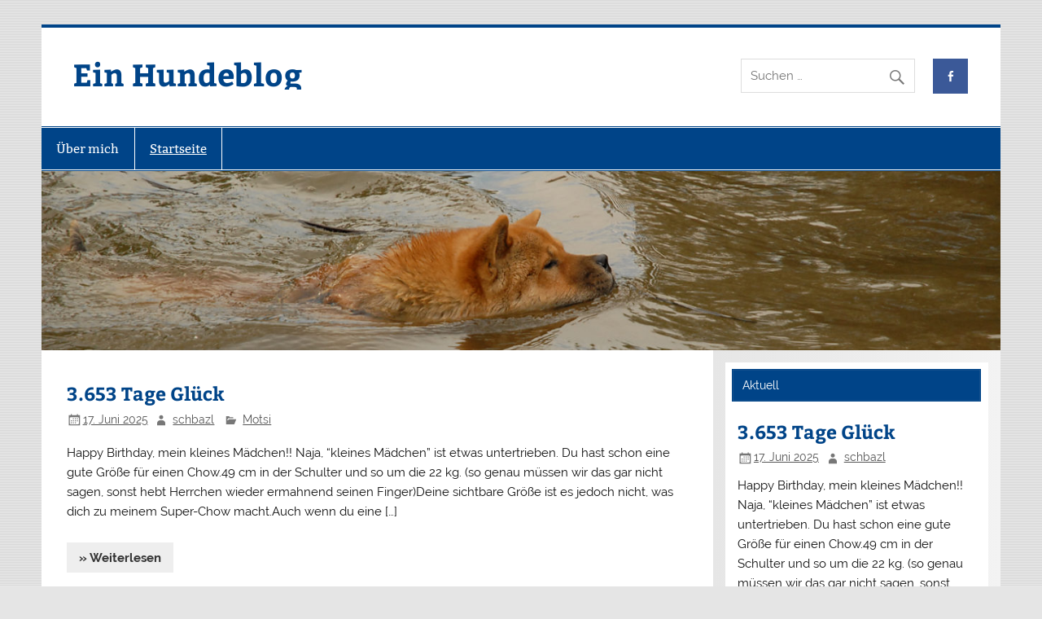

--- FILE ---
content_type: text/html; charset=UTF-8
request_url: https://schbazl.de/einhundeblog/wordpress/
body_size: 11417
content:
<!DOCTYPE html><!-- HTML 5 -->
<html dir="ltr" lang="de" prefix="og: https://ogp.me/ns#" itemscope itemtype="https://schema.org/Blog">

<head>
<meta charset="UTF-8" />
<meta name="viewport" content="width=device-width, initial-scale=1">
<link rel="profile" href="http://gmpg.org/xfn/11" />
<link rel="pingback" href="https://schbazl.de/einhundeblog/wordpress/xmlrpc.php" />

<title>Ein Hundeblog - über meine Hunde</title>
	<style>img:is([sizes="auto" i], [sizes^="auto," i]) { contain-intrinsic-size: 3000px 1500px }</style>
	
		<!-- All in One SEO 4.8.3.2 - aioseo.com -->
	<meta name="description" content="über meine Hunde" />
	<meta name="robots" content="max-image-preview:large" />
	<link rel="canonical" href="https://schbazl.de/einhundeblog/wordpress/" />
	<link rel="next" href="https://schbazl.de/einhundeblog/wordpress/page/2/" />
	<meta name="generator" content="All in One SEO (AIOSEO) 4.8.3.2" />
		<meta property="og:locale" content="de_DE" />
		<meta property="og:site_name" content="Ein Hundeblog - über meine Hunde" />
		<meta property="og:type" content="website" />
		<meta property="og:title" content="Ein Hundeblog - über meine Hunde" />
		<meta property="og:description" content="über meine Hunde" />
		<meta property="og:url" content="https://schbazl.de/einhundeblog/wordpress/" />
		<meta name="twitter:card" content="summary" />
		<meta name="twitter:title" content="Ein Hundeblog - über meine Hunde" />
		<meta name="twitter:description" content="über meine Hunde" />
		<script type="application/ld+json" class="aioseo-schema">
			{"@context":"https:\/\/schema.org","@graph":[{"@type":"BreadcrumbList","@id":"https:\/\/schbazl.de\/einhundeblog\/wordpress\/#breadcrumblist","itemListElement":[{"@type":"ListItem","@id":"https:\/\/schbazl.de\/einhundeblog\/wordpress#listItem","position":1,"name":"Home"}]},{"@type":"CollectionPage","@id":"https:\/\/schbazl.de\/einhundeblog\/wordpress\/#collectionpage","url":"https:\/\/schbazl.de\/einhundeblog\/wordpress\/","name":"Ein Hundeblog - \u00fcber meine Hunde","description":"\u00fcber meine Hunde","inLanguage":"de-DE","isPartOf":{"@id":"https:\/\/schbazl.de\/einhundeblog\/wordpress\/#website"},"breadcrumb":{"@id":"https:\/\/schbazl.de\/einhundeblog\/wordpress\/#breadcrumblist"},"about":{"@id":"https:\/\/schbazl.de\/einhundeblog\/wordpress\/#organization"}},{"@type":"Organization","@id":"https:\/\/schbazl.de\/einhundeblog\/wordpress\/#organization","name":"Ein Hundeblog","description":"\u00fcber meine Hunde","url":"https:\/\/schbazl.de\/einhundeblog\/wordpress\/"},{"@type":"WebSite","@id":"https:\/\/schbazl.de\/einhundeblog\/wordpress\/#website","url":"https:\/\/schbazl.de\/einhundeblog\/wordpress\/","name":"Ein Hundeblog","description":"\u00fcber meine Hunde","inLanguage":"de-DE","publisher":{"@id":"https:\/\/schbazl.de\/einhundeblog\/wordpress\/#organization"}}]}
		</script>
		<!-- All in One SEO -->

<link rel='dns-prefetch' href='//ajax.googleapis.com' />
<link rel="alternate" type="application/rss+xml" title="Ein Hundeblog &raquo; Feed" href="https://schbazl.de/einhundeblog/wordpress/feed/" />
<link rel="alternate" type="application/rss+xml" title="Ein Hundeblog &raquo; Kommentar-Feed" href="https://schbazl.de/einhundeblog/wordpress/comments/feed/" />
<script type="text/javascript">
/* <![CDATA[ */
window._wpemojiSettings = {"baseUrl":"https:\/\/s.w.org\/images\/core\/emoji\/16.0.1\/72x72\/","ext":".png","svgUrl":"https:\/\/s.w.org\/images\/core\/emoji\/16.0.1\/svg\/","svgExt":".svg","source":{"concatemoji":"https:\/\/schbazl.de\/einhundeblog\/wordpress\/wp-includes\/js\/wp-emoji-release.min.js?ver=6.8.3"}};
/*! This file is auto-generated */
!function(s,n){var o,i,e;function c(e){try{var t={supportTests:e,timestamp:(new Date).valueOf()};sessionStorage.setItem(o,JSON.stringify(t))}catch(e){}}function p(e,t,n){e.clearRect(0,0,e.canvas.width,e.canvas.height),e.fillText(t,0,0);var t=new Uint32Array(e.getImageData(0,0,e.canvas.width,e.canvas.height).data),a=(e.clearRect(0,0,e.canvas.width,e.canvas.height),e.fillText(n,0,0),new Uint32Array(e.getImageData(0,0,e.canvas.width,e.canvas.height).data));return t.every(function(e,t){return e===a[t]})}function u(e,t){e.clearRect(0,0,e.canvas.width,e.canvas.height),e.fillText(t,0,0);for(var n=e.getImageData(16,16,1,1),a=0;a<n.data.length;a++)if(0!==n.data[a])return!1;return!0}function f(e,t,n,a){switch(t){case"flag":return n(e,"\ud83c\udff3\ufe0f\u200d\u26a7\ufe0f","\ud83c\udff3\ufe0f\u200b\u26a7\ufe0f")?!1:!n(e,"\ud83c\udde8\ud83c\uddf6","\ud83c\udde8\u200b\ud83c\uddf6")&&!n(e,"\ud83c\udff4\udb40\udc67\udb40\udc62\udb40\udc65\udb40\udc6e\udb40\udc67\udb40\udc7f","\ud83c\udff4\u200b\udb40\udc67\u200b\udb40\udc62\u200b\udb40\udc65\u200b\udb40\udc6e\u200b\udb40\udc67\u200b\udb40\udc7f");case"emoji":return!a(e,"\ud83e\udedf")}return!1}function g(e,t,n,a){var r="undefined"!=typeof WorkerGlobalScope&&self instanceof WorkerGlobalScope?new OffscreenCanvas(300,150):s.createElement("canvas"),o=r.getContext("2d",{willReadFrequently:!0}),i=(o.textBaseline="top",o.font="600 32px Arial",{});return e.forEach(function(e){i[e]=t(o,e,n,a)}),i}function t(e){var t=s.createElement("script");t.src=e,t.defer=!0,s.head.appendChild(t)}"undefined"!=typeof Promise&&(o="wpEmojiSettingsSupports",i=["flag","emoji"],n.supports={everything:!0,everythingExceptFlag:!0},e=new Promise(function(e){s.addEventListener("DOMContentLoaded",e,{once:!0})}),new Promise(function(t){var n=function(){try{var e=JSON.parse(sessionStorage.getItem(o));if("object"==typeof e&&"number"==typeof e.timestamp&&(new Date).valueOf()<e.timestamp+604800&&"object"==typeof e.supportTests)return e.supportTests}catch(e){}return null}();if(!n){if("undefined"!=typeof Worker&&"undefined"!=typeof OffscreenCanvas&&"undefined"!=typeof URL&&URL.createObjectURL&&"undefined"!=typeof Blob)try{var e="postMessage("+g.toString()+"("+[JSON.stringify(i),f.toString(),p.toString(),u.toString()].join(",")+"));",a=new Blob([e],{type:"text/javascript"}),r=new Worker(URL.createObjectURL(a),{name:"wpTestEmojiSupports"});return void(r.onmessage=function(e){c(n=e.data),r.terminate(),t(n)})}catch(e){}c(n=g(i,f,p,u))}t(n)}).then(function(e){for(var t in e)n.supports[t]=e[t],n.supports.everything=n.supports.everything&&n.supports[t],"flag"!==t&&(n.supports.everythingExceptFlag=n.supports.everythingExceptFlag&&n.supports[t]);n.supports.everythingExceptFlag=n.supports.everythingExceptFlag&&!n.supports.flag,n.DOMReady=!1,n.readyCallback=function(){n.DOMReady=!0}}).then(function(){return e}).then(function(){var e;n.supports.everything||(n.readyCallback(),(e=n.source||{}).concatemoji?t(e.concatemoji):e.wpemoji&&e.twemoji&&(t(e.twemoji),t(e.wpemoji)))}))}((window,document),window._wpemojiSettings);
/* ]]> */
</script>
<link rel='stylesheet' id='smartline-custom-fonts-css' href='https://schbazl.de/einhundeblog/wordpress/wp-content/themes/smartline-lite/css/custom-fonts.css?ver=20180413' type='text/css' media='all' />
<style id='wp-emoji-styles-inline-css' type='text/css'>

	img.wp-smiley, img.emoji {
		display: inline !important;
		border: none !important;
		box-shadow: none !important;
		height: 1em !important;
		width: 1em !important;
		margin: 0 0.07em !important;
		vertical-align: -0.1em !important;
		background: none !important;
		padding: 0 !important;
	}
</style>
<link rel='stylesheet' id='wp-block-library-css' href='https://schbazl.de/einhundeblog/wordpress/wp-includes/css/dist/block-library/style.min.css?ver=6.8.3' type='text/css' media='all' />
<style id='classic-theme-styles-inline-css' type='text/css'>
/*! This file is auto-generated */
.wp-block-button__link{color:#fff;background-color:#32373c;border-radius:9999px;box-shadow:none;text-decoration:none;padding:calc(.667em + 2px) calc(1.333em + 2px);font-size:1.125em}.wp-block-file__button{background:#32373c;color:#fff;text-decoration:none}
</style>
<style id='global-styles-inline-css' type='text/css'>
:root{--wp--preset--aspect-ratio--square: 1;--wp--preset--aspect-ratio--4-3: 4/3;--wp--preset--aspect-ratio--3-4: 3/4;--wp--preset--aspect-ratio--3-2: 3/2;--wp--preset--aspect-ratio--2-3: 2/3;--wp--preset--aspect-ratio--16-9: 16/9;--wp--preset--aspect-ratio--9-16: 9/16;--wp--preset--color--black: #353535;--wp--preset--color--cyan-bluish-gray: #abb8c3;--wp--preset--color--white: #ffffff;--wp--preset--color--pale-pink: #f78da7;--wp--preset--color--vivid-red: #cf2e2e;--wp--preset--color--luminous-vivid-orange: #ff6900;--wp--preset--color--luminous-vivid-amber: #fcb900;--wp--preset--color--light-green-cyan: #7bdcb5;--wp--preset--color--vivid-green-cyan: #00d084;--wp--preset--color--pale-cyan-blue: #8ed1fc;--wp--preset--color--vivid-cyan-blue: #0693e3;--wp--preset--color--vivid-purple: #9b51e0;--wp--preset--color--primary: #004488;--wp--preset--color--light-gray: #f0f0f0;--wp--preset--color--dark-gray: #777777;--wp--preset--gradient--vivid-cyan-blue-to-vivid-purple: linear-gradient(135deg,rgba(6,147,227,1) 0%,rgb(155,81,224) 100%);--wp--preset--gradient--light-green-cyan-to-vivid-green-cyan: linear-gradient(135deg,rgb(122,220,180) 0%,rgb(0,208,130) 100%);--wp--preset--gradient--luminous-vivid-amber-to-luminous-vivid-orange: linear-gradient(135deg,rgba(252,185,0,1) 0%,rgba(255,105,0,1) 100%);--wp--preset--gradient--luminous-vivid-orange-to-vivid-red: linear-gradient(135deg,rgba(255,105,0,1) 0%,rgb(207,46,46) 100%);--wp--preset--gradient--very-light-gray-to-cyan-bluish-gray: linear-gradient(135deg,rgb(238,238,238) 0%,rgb(169,184,195) 100%);--wp--preset--gradient--cool-to-warm-spectrum: linear-gradient(135deg,rgb(74,234,220) 0%,rgb(151,120,209) 20%,rgb(207,42,186) 40%,rgb(238,44,130) 60%,rgb(251,105,98) 80%,rgb(254,248,76) 100%);--wp--preset--gradient--blush-light-purple: linear-gradient(135deg,rgb(255,206,236) 0%,rgb(152,150,240) 100%);--wp--preset--gradient--blush-bordeaux: linear-gradient(135deg,rgb(254,205,165) 0%,rgb(254,45,45) 50%,rgb(107,0,62) 100%);--wp--preset--gradient--luminous-dusk: linear-gradient(135deg,rgb(255,203,112) 0%,rgb(199,81,192) 50%,rgb(65,88,208) 100%);--wp--preset--gradient--pale-ocean: linear-gradient(135deg,rgb(255,245,203) 0%,rgb(182,227,212) 50%,rgb(51,167,181) 100%);--wp--preset--gradient--electric-grass: linear-gradient(135deg,rgb(202,248,128) 0%,rgb(113,206,126) 100%);--wp--preset--gradient--midnight: linear-gradient(135deg,rgb(2,3,129) 0%,rgb(40,116,252) 100%);--wp--preset--font-size--small: 13px;--wp--preset--font-size--medium: 20px;--wp--preset--font-size--large: 36px;--wp--preset--font-size--x-large: 42px;--wp--preset--spacing--20: 0.44rem;--wp--preset--spacing--30: 0.67rem;--wp--preset--spacing--40: 1rem;--wp--preset--spacing--50: 1.5rem;--wp--preset--spacing--60: 2.25rem;--wp--preset--spacing--70: 3.38rem;--wp--preset--spacing--80: 5.06rem;--wp--preset--shadow--natural: 6px 6px 9px rgba(0, 0, 0, 0.2);--wp--preset--shadow--deep: 12px 12px 50px rgba(0, 0, 0, 0.4);--wp--preset--shadow--sharp: 6px 6px 0px rgba(0, 0, 0, 0.2);--wp--preset--shadow--outlined: 6px 6px 0px -3px rgba(255, 255, 255, 1), 6px 6px rgba(0, 0, 0, 1);--wp--preset--shadow--crisp: 6px 6px 0px rgba(0, 0, 0, 1);}:where(.is-layout-flex){gap: 0.5em;}:where(.is-layout-grid){gap: 0.5em;}body .is-layout-flex{display: flex;}.is-layout-flex{flex-wrap: wrap;align-items: center;}.is-layout-flex > :is(*, div){margin: 0;}body .is-layout-grid{display: grid;}.is-layout-grid > :is(*, div){margin: 0;}:where(.wp-block-columns.is-layout-flex){gap: 2em;}:where(.wp-block-columns.is-layout-grid){gap: 2em;}:where(.wp-block-post-template.is-layout-flex){gap: 1.25em;}:where(.wp-block-post-template.is-layout-grid){gap: 1.25em;}.has-black-color{color: var(--wp--preset--color--black) !important;}.has-cyan-bluish-gray-color{color: var(--wp--preset--color--cyan-bluish-gray) !important;}.has-white-color{color: var(--wp--preset--color--white) !important;}.has-pale-pink-color{color: var(--wp--preset--color--pale-pink) !important;}.has-vivid-red-color{color: var(--wp--preset--color--vivid-red) !important;}.has-luminous-vivid-orange-color{color: var(--wp--preset--color--luminous-vivid-orange) !important;}.has-luminous-vivid-amber-color{color: var(--wp--preset--color--luminous-vivid-amber) !important;}.has-light-green-cyan-color{color: var(--wp--preset--color--light-green-cyan) !important;}.has-vivid-green-cyan-color{color: var(--wp--preset--color--vivid-green-cyan) !important;}.has-pale-cyan-blue-color{color: var(--wp--preset--color--pale-cyan-blue) !important;}.has-vivid-cyan-blue-color{color: var(--wp--preset--color--vivid-cyan-blue) !important;}.has-vivid-purple-color{color: var(--wp--preset--color--vivid-purple) !important;}.has-black-background-color{background-color: var(--wp--preset--color--black) !important;}.has-cyan-bluish-gray-background-color{background-color: var(--wp--preset--color--cyan-bluish-gray) !important;}.has-white-background-color{background-color: var(--wp--preset--color--white) !important;}.has-pale-pink-background-color{background-color: var(--wp--preset--color--pale-pink) !important;}.has-vivid-red-background-color{background-color: var(--wp--preset--color--vivid-red) !important;}.has-luminous-vivid-orange-background-color{background-color: var(--wp--preset--color--luminous-vivid-orange) !important;}.has-luminous-vivid-amber-background-color{background-color: var(--wp--preset--color--luminous-vivid-amber) !important;}.has-light-green-cyan-background-color{background-color: var(--wp--preset--color--light-green-cyan) !important;}.has-vivid-green-cyan-background-color{background-color: var(--wp--preset--color--vivid-green-cyan) !important;}.has-pale-cyan-blue-background-color{background-color: var(--wp--preset--color--pale-cyan-blue) !important;}.has-vivid-cyan-blue-background-color{background-color: var(--wp--preset--color--vivid-cyan-blue) !important;}.has-vivid-purple-background-color{background-color: var(--wp--preset--color--vivid-purple) !important;}.has-black-border-color{border-color: var(--wp--preset--color--black) !important;}.has-cyan-bluish-gray-border-color{border-color: var(--wp--preset--color--cyan-bluish-gray) !important;}.has-white-border-color{border-color: var(--wp--preset--color--white) !important;}.has-pale-pink-border-color{border-color: var(--wp--preset--color--pale-pink) !important;}.has-vivid-red-border-color{border-color: var(--wp--preset--color--vivid-red) !important;}.has-luminous-vivid-orange-border-color{border-color: var(--wp--preset--color--luminous-vivid-orange) !important;}.has-luminous-vivid-amber-border-color{border-color: var(--wp--preset--color--luminous-vivid-amber) !important;}.has-light-green-cyan-border-color{border-color: var(--wp--preset--color--light-green-cyan) !important;}.has-vivid-green-cyan-border-color{border-color: var(--wp--preset--color--vivid-green-cyan) !important;}.has-pale-cyan-blue-border-color{border-color: var(--wp--preset--color--pale-cyan-blue) !important;}.has-vivid-cyan-blue-border-color{border-color: var(--wp--preset--color--vivid-cyan-blue) !important;}.has-vivid-purple-border-color{border-color: var(--wp--preset--color--vivid-purple) !important;}.has-vivid-cyan-blue-to-vivid-purple-gradient-background{background: var(--wp--preset--gradient--vivid-cyan-blue-to-vivid-purple) !important;}.has-light-green-cyan-to-vivid-green-cyan-gradient-background{background: var(--wp--preset--gradient--light-green-cyan-to-vivid-green-cyan) !important;}.has-luminous-vivid-amber-to-luminous-vivid-orange-gradient-background{background: var(--wp--preset--gradient--luminous-vivid-amber-to-luminous-vivid-orange) !important;}.has-luminous-vivid-orange-to-vivid-red-gradient-background{background: var(--wp--preset--gradient--luminous-vivid-orange-to-vivid-red) !important;}.has-very-light-gray-to-cyan-bluish-gray-gradient-background{background: var(--wp--preset--gradient--very-light-gray-to-cyan-bluish-gray) !important;}.has-cool-to-warm-spectrum-gradient-background{background: var(--wp--preset--gradient--cool-to-warm-spectrum) !important;}.has-blush-light-purple-gradient-background{background: var(--wp--preset--gradient--blush-light-purple) !important;}.has-blush-bordeaux-gradient-background{background: var(--wp--preset--gradient--blush-bordeaux) !important;}.has-luminous-dusk-gradient-background{background: var(--wp--preset--gradient--luminous-dusk) !important;}.has-pale-ocean-gradient-background{background: var(--wp--preset--gradient--pale-ocean) !important;}.has-electric-grass-gradient-background{background: var(--wp--preset--gradient--electric-grass) !important;}.has-midnight-gradient-background{background: var(--wp--preset--gradient--midnight) !important;}.has-small-font-size{font-size: var(--wp--preset--font-size--small) !important;}.has-medium-font-size{font-size: var(--wp--preset--font-size--medium) !important;}.has-large-font-size{font-size: var(--wp--preset--font-size--large) !important;}.has-x-large-font-size{font-size: var(--wp--preset--font-size--x-large) !important;}
:where(.wp-block-post-template.is-layout-flex){gap: 1.25em;}:where(.wp-block-post-template.is-layout-grid){gap: 1.25em;}
:where(.wp-block-columns.is-layout-flex){gap: 2em;}:where(.wp-block-columns.is-layout-grid){gap: 2em;}
:root :where(.wp-block-pullquote){font-size: 1.5em;line-height: 1.6;}
</style>
<link rel='stylesheet' id='contact-form-7-css' href='https://schbazl.de/einhundeblog/wordpress/wp-content/plugins/contact-form-7/includes/css/styles.css?ver=6.0.6' type='text/css' media='all' />
<link rel='stylesheet' id='ngg_trigger_buttons-css' href='https://schbazl.de/einhundeblog/wordpress/wp-content/plugins/nextgen-gallery/static/GalleryDisplay/trigger_buttons.css?ver=3.59.12' type='text/css' media='all' />
<link rel='stylesheet' id='fancybox-0-css' href='https://schbazl.de/einhundeblog/wordpress/wp-content/plugins/nextgen-gallery/static/Lightbox/fancybox/jquery.fancybox-1.3.4.css?ver=3.59.12' type='text/css' media='all' />
<link rel='stylesheet' id='fontawesome_v4_shim_style-css' href='https://schbazl.de/einhundeblog/wordpress/wp-content/plugins/nextgen-gallery/static/FontAwesome/css/v4-shims.min.css?ver=6.8.3' type='text/css' media='all' />
<link rel='stylesheet' id='fontawesome-css' href='https://schbazl.de/einhundeblog/wordpress/wp-content/plugins/nextgen-gallery/static/FontAwesome/css/all.min.css?ver=6.8.3' type='text/css' media='all' />
<link rel='stylesheet' id='ngg_basic_slideshow_style-css' href='https://schbazl.de/einhundeblog/wordpress/wp-content/plugins/nextgen-gallery/static/Slideshow/ngg_basic_slideshow.css?ver=3.59.12' type='text/css' media='all' />
<link rel='stylesheet' id='ngg_slick_slideshow_style-css' href='https://schbazl.de/einhundeblog/wordpress/wp-content/plugins/nextgen-gallery/static/Slideshow/slick/slick.css?ver=3.59.12' type='text/css' media='all' />
<link rel='stylesheet' id='ngg_slick_slideshow_theme-css' href='https://schbazl.de/einhundeblog/wordpress/wp-content/plugins/nextgen-gallery/static/Slideshow/slick/slick-theme.css?ver=3.59.12' type='text/css' media='all' />
<link rel='stylesheet' id='jquery-ui-style-css' href='https://ajax.googleapis.com/ajax/libs/jqueryui/1.11.4/themes/ui-darkness/jquery-ui.css?ver=1.11.4' type='text/css' media='all' />
<link rel='stylesheet' id='smartline-lite-stylesheet-css' href='https://schbazl.de/einhundeblog/wordpress/wp-content/themes/smartline-lite/style.css?ver=1.6.8' type='text/css' media='all' />
<style id='smartline-lite-stylesheet-inline-css' type='text/css'>
.site-description {
	position: absolute;
	clip: rect(1px, 1px, 1px, 1px);
}
</style>
<link rel='stylesheet' id='genericons-css' href='https://schbazl.de/einhundeblog/wordpress/wp-content/themes/smartline-lite/css/genericons/genericons.css?ver=3.4.1' type='text/css' media='all' />
<link rel='stylesheet' id='smartline-pro-stylesheet-css' href='https://schbazl.de/einhundeblog/wordpress/wp-content/plugins/smartline-pro/css/smartline-pro.css?ver=1.0.7' type='text/css' media='all' />
<script type="text/javascript" src="https://schbazl.de/einhundeblog/wordpress/wp-includes/js/jquery/jquery.min.js?ver=3.7.1" id="jquery-core-js"></script>
<script type="text/javascript" src="https://schbazl.de/einhundeblog/wordpress/wp-includes/js/jquery/jquery-migrate.min.js?ver=3.4.1" id="jquery-migrate-js"></script>
<script type="text/javascript" id="photocrati_ajax-js-extra">
/* <![CDATA[ */
var photocrati_ajax = {"url":"https:\/\/schbazl.de\/einhundeblog\/wordpress\/index.php?photocrati_ajax=1","rest_url":"https:\/\/schbazl.de\/einhundeblog\/wordpress\/wp-json\/","wp_home_url":"https:\/\/schbazl.de\/einhundeblog\/wordpress","wp_site_url":"https:\/\/schbazl.de\/einhundeblog\/wordpress","wp_root_url":"https:\/\/schbazl.de\/einhundeblog\/wordpress","wp_plugins_url":"https:\/\/schbazl.de\/einhundeblog\/wordpress\/wp-content\/plugins","wp_content_url":"https:\/\/schbazl.de\/einhundeblog\/wordpress\/wp-content","wp_includes_url":"https:\/\/schbazl.de\/einhundeblog\/wordpress\/wp-includes\/","ngg_param_slug":"nggallery","rest_nonce":"d1e3f2091b"};
/* ]]> */
</script>
<script type="text/javascript" src="https://schbazl.de/einhundeblog/wordpress/wp-content/plugins/nextgen-gallery/static/Legacy/ajax.min.js?ver=3.59.12" id="photocrati_ajax-js"></script>
<script type="text/javascript" src="https://schbazl.de/einhundeblog/wordpress/wp-content/plugins/nextgen-gallery/static/FontAwesome/js/v4-shims.min.js?ver=5.3.1" id="fontawesome_v4_shim-js"></script>
<script type="text/javascript" defer crossorigin="anonymous" data-auto-replace-svg="false" data-keep-original-source="false" data-search-pseudo-elements src="https://schbazl.de/einhundeblog/wordpress/wp-content/plugins/nextgen-gallery/static/FontAwesome/js/all.min.js?ver=5.3.1" id="fontawesome-js"></script>
<script type="text/javascript" src="https://schbazl.de/einhundeblog/wordpress/wp-content/plugins/nextgen-gallery/static/Slideshow/slick/slick-1.8.0-modded.js?ver=3.59.12" id="ngg_slick-js"></script>
<!--[if lt IE 9]>
<script type="text/javascript" src="https://schbazl.de/einhundeblog/wordpress/wp-content/themes/smartline-lite/js/html5shiv.min.js?ver=3.7.3" id="html5shiv-js"></script>
<![endif]-->
<script type="text/javascript" id="smartline-lite-jquery-navigation-js-extra">
/* <![CDATA[ */
var smartline_menu_title = {"text":"Men\u00fc"};
/* ]]> */
</script>
<script type="text/javascript" src="https://schbazl.de/einhundeblog/wordpress/wp-content/themes/smartline-lite/js/navigation.js?ver=20210324" id="smartline-lite-jquery-navigation-js"></script>

<!-- OG: 3.3.7 -->
<meta property="og:image" content="https://schbazl.de/einhundeblog/wordpress/wp-content/uploads/cropped-ein_hundeblog.jpg"><meta property="og:description" content="über meine Hunde"><meta property="og:type" content="website"><meta property="og:locale" content="de"><meta property="og:site_name" content="Ein Hundeblog"><meta property="og:title" content="Ein Hundeblog"><meta property="og:url" content="https://schbazl.de/einhundeblog/wordpress">

<meta property="twitter:partner" content="ogwp"><meta property="twitter:title" content="Ein Hundeblog"><meta property="twitter:description" content="über meine Hunde"><meta property="twitter:url" content="https://schbazl.de/einhundeblog/wordpress">
<meta itemprop="image" content="https://schbazl.de/einhundeblog/wordpress/wp-content/uploads/cropped-ein_hundeblog.jpg"><meta itemprop="name" content="Ein Hundeblog"><meta itemprop="description" content="über meine Hunde">
<!-- /OG -->

<link rel="https://api.w.org/" href="https://schbazl.de/einhundeblog/wordpress/wp-json/" /><link rel="EditURI" type="application/rsd+xml" title="RSD" href="https://schbazl.de/einhundeblog/wordpress/xmlrpc.php?rsd" />
<meta name="generator" content="WordPress 6.8.3" />
<style type="text/css">.recentcomments a{display:inline !important;padding:0 !important;margin:0 !important;}</style><style type="text/css" id="custom-background-css">
body.custom-background { background-image: url("https://schbazl.de/einhundeblog/wordpress/wp-content/themes/smartline-lite/images/background.png"); background-position: left top; background-size: auto; background-repeat: repeat; background-attachment: scroll; }
</style>
	<link rel="icon" href="https://schbazl.de/einhundeblog/wordpress/wp-content/uploads/cropped-ein_hundeblog-32x32.jpg" sizes="32x32" />
<link rel="icon" href="https://schbazl.de/einhundeblog/wordpress/wp-content/uploads/cropped-ein_hundeblog-192x192.jpg" sizes="192x192" />
<link rel="apple-touch-icon" href="https://schbazl.de/einhundeblog/wordpress/wp-content/uploads/cropped-ein_hundeblog-180x180.jpg" />
<meta name="msapplication-TileImage" content="https://schbazl.de/einhundeblog/wordpress/wp-content/uploads/cropped-ein_hundeblog-270x270.jpg" />
</head>

<body class="home blog custom-background wp-theme-smartline-lite">

<a class="skip-link screen-reader-text" href="#content">Zum Inhalt springen</a>

<div id="wrapper" class="hfeed">

	<div id="header-wrap">

		
		<header id="header" class="clearfix" role="banner">

			<div id="logo" class="clearfix">

								
			<h1 class="site-title"><a href="https://schbazl.de/einhundeblog/wordpress/" rel="home">Ein Hundeblog</a></h1>

						
			<p class="site-description">über meine Hunde</p>

		
			</div>

			<div id="header-content" class="clearfix">
				
		<div id="header-social-icons" class="social-icons-wrap clearfix">
			<ul id="social-icons-menu" class="menu"><li id="menu-item-3285" class="menu-item menu-item-type-custom menu-item-object-custom menu-item-3285"><a href="https://www.facebook.com/profile.php?id=100014830605004"><span class="screen-reader-text">Facebook</span></a></li>
</ul>		</div>


		<div id="header-search">
			
	<form role="search" method="get" class="search-form" action="https://schbazl.de/einhundeblog/wordpress/">
		<label>
			<span class="screen-reader-text">Suche nach:</span>
			<input type="search" class="search-field" placeholder="Suchen &hellip;" value="" name="s">
		</label>
		<button type="submit" class="search-submit">
			<span class="genericon-search"></span>
		</button>
	</form>

		</div>

			</div>

		</header>

	</div>

	<div id="navi-wrap">

		<nav id="mainnav" class="clearfix" role="navigation">
			<ul id="mainnav-menu" class="main-navigation-menu"><li id="menu-item-3251" class="menu-item menu-item-type-post_type menu-item-object-page menu-item-3251"><a href="https://schbazl.de/einhundeblog/wordpress/ueber-mich/">Über mich</a></li>
<li id="menu-item-3377" class="menu-item menu-item-type-custom menu-item-object-custom current-menu-item current_page_item menu-item-home menu-item-3377"><a href="https://schbazl.de/einhundeblog/wordpress/" aria-current="page">Startseite</a></li>
</ul>		</nav>

	</div>

	
			<div id="custom-header">

				
					<img src="https://schbazl.de/einhundeblog/wordpress/wp-content/uploads/cropped-Fiete_1.jpg" srcset="https://schbazl.de/einhundeblog/wordpress/wp-content/uploads/cropped-Fiete_1.jpg 1340w, https://schbazl.de/einhundeblog/wordpress/wp-content/uploads/cropped-Fiete_1-150x28.jpg 150w, https://schbazl.de/einhundeblog/wordpress/wp-content/uploads/cropped-Fiete_1-300x56.jpg 300w, https://schbazl.de/einhundeblog/wordpress/wp-content/uploads/cropped-Fiete_1-768x143.jpg 768w, https://schbazl.de/einhundeblog/wordpress/wp-content/uploads/cropped-Fiete_1-1024x191.jpg 1024w" width="1340" height="250" alt="Ein Hundeblog">

				
			</div>

		

	<div id="wrap" class="clearfix">

		<section id="content" class="primary" role="main">

		
		
		
				
	<article id="post-6554" class="post-6554 post type-post status-publish format-standard hentry category-motsi tag-chow-chow tag-kurzhaar-chow tag-kurzhaar-chow-chow tag-motsi tag-smooth-chow">
		
		<h2 class="entry-title post-title"><a href="https://schbazl.de/einhundeblog/wordpress/3-653-tage-glueck/" rel="bookmark">3.653 Tage Glück</a></h2>		
		<div class="entry-meta postmeta"><span class="meta-date"><a href="https://schbazl.de/einhundeblog/wordpress/3-653-tage-glueck/" title="22:30" rel="bookmark"><time class="entry-date published updated" datetime="2025-06-17T22:30:52+02:00">17. Juni 2025</time></a></span><span class="meta-author author vcard"> <a class="url fn n" href="https://schbazl.de/einhundeblog/wordpress/author/schbazl/" title="Alle Beiträge von schbazl anzeigen" rel="author">schbazl</a></span>
	<span class="meta-category">
		<a href="https://schbazl.de/einhundeblog/wordpress/category/motsi/" rel="category tag">Motsi</a>	</span>

</div>

		<div class="entry clearfix">
			
		<a href="https://schbazl.de/einhundeblog/wordpress/3-653-tage-glueck/" rel="bookmark">
					</a>

			<p>Happy Birthday, mein kleines Mädchen!! Naja, &#8220;kleines Mädchen&#8221; ist etwas untertrieben. Du hast schon eine gute Größe für einen Chow.49 cm in der Schulter und so um die 22 kg. (so genau müssen wir das gar nicht sagen, sonst hebt Herrchen wieder ermahnend seinen Finger)Deine sichtbare Größe ist es jedoch nicht, was dich zu meinem Super-Chow macht.Auch wenn du eine [&#8230;]</p>
			<a href="https://schbazl.de/einhundeblog/wordpress/3-653-tage-glueck/" class="more-link">&raquo; Weiterlesen</a>
		</div>
		
		<div class="postinfo clearfix">			<span class="meta-comments">
				<a href="https://schbazl.de/einhundeblog/wordpress/3-653-tage-glueck/#comments">7 Kommentare</a>			</span>
</div>

	</article>		
	<article id="post-6419" class="post-6419 post type-post status-publish format-standard hentry category-freunde tag-chow tag-chow-chow tag-kurzhaar-chow-chow tag-smooth-chow tag-van-juttersburch">
		
		<h2 class="entry-title post-title"><a href="https://schbazl.de/einhundeblog/wordpress/lieber-besuch/" rel="bookmark">Lieber Besuch</a></h2>		
		<div class="entry-meta postmeta"><span class="meta-date"><a href="https://schbazl.de/einhundeblog/wordpress/lieber-besuch/" title="20:35" rel="bookmark"><time class="entry-date published updated" datetime="2025-02-17T20:35:45+01:00">17. Februar 2025</time></a></span><span class="meta-author author vcard"> <a class="url fn n" href="https://schbazl.de/einhundeblog/wordpress/author/schbazl/" title="Alle Beiträge von schbazl anzeigen" rel="author">schbazl</a></span>
	<span class="meta-category">
		<a href="https://schbazl.de/einhundeblog/wordpress/category/freunde/" rel="category tag">Freunde</a>	</span>

</div>

		<div class="entry clearfix">
			
		<a href="https://schbazl.de/einhundeblog/wordpress/lieber-besuch/" rel="bookmark">
					</a>

			<p>oder: Wie sitzt ein Chow-Chow korrekt? Das letzte Mal umarmten wir uns im Sommer 2023. Nicht wissend, dass 1 1/2 Jahre bis zu unserem nächsten Wiedersehen ins Land gehen würden.Vor ein paar Tagen war es endlich wieder soweit, dass ich Ursula umärmeln konnte 🙂 Meine Freundin Ursula und ihr Mann waren für einen Nachmittag bei uns zu Besuch.Im Gepäck hatten [&#8230;]</p>
			<a href="https://schbazl.de/einhundeblog/wordpress/lieber-besuch/" class="more-link">&raquo; Weiterlesen</a>
		</div>
		
		<div class="postinfo clearfix">			<span class="meta-comments">
				<a href="https://schbazl.de/einhundeblog/wordpress/lieber-besuch/#comments">2 Kommentare</a>			</span>
</div>

	</article>		
	<article id="post-6380" class="post-6380 post type-post status-publish format-standard hentry category-fiete category-freunde category-motsi tag-chow-chow tag-fiete tag-kurzhaar-chow tag-motsi tag-smooth-chow tag-van-jutterbsurch">
		
		<h2 class="entry-title post-title"><a href="https://schbazl.de/einhundeblog/wordpress/verwandtschafts-besuche/" rel="bookmark">Verwandtschafts-Besuche</a></h2>		
		<div class="entry-meta postmeta"><span class="meta-date"><a href="https://schbazl.de/einhundeblog/wordpress/verwandtschafts-besuche/" title="22:30" rel="bookmark"><time class="entry-date published updated" datetime="2025-01-18T22:30:10+01:00">18. Januar 2025</time></a></span><span class="meta-author author vcard"> <a class="url fn n" href="https://schbazl.de/einhundeblog/wordpress/author/schbazl/" title="Alle Beiträge von schbazl anzeigen" rel="author">schbazl</a></span>
	<span class="meta-category">
		<a href="https://schbazl.de/einhundeblog/wordpress/category/fiete/" rel="category tag">Fiete</a>, <a href="https://schbazl.de/einhundeblog/wordpress/category/freunde/" rel="category tag">Freunde</a>, <a href="https://schbazl.de/einhundeblog/wordpress/category/motsi/" rel="category tag">Motsi</a>	</span>

</div>

		<div class="entry clearfix">
			
		<a href="https://schbazl.de/einhundeblog/wordpress/verwandtschafts-besuche/" rel="bookmark">
					</a>

			<p>oder: Ein wunderschöner Rückblick Von zwei wunderbaren Hundebesuchen möchte ich noch berichten, die das Jahr 2024, zumindest an diesem jeweiligen Tag, versüßten. CookieHypnotisiert sah ich auf das Foto eines Kurzhaar-Rüden auf ebay-Kleinanzeigen. Ein Jungrüde sollte ein neues zu Hause finden. Umgehend nahm ich Kontakt mit dem Inserenten auf. Vom Alter, sowie vom Aussehen handelte es sich eindeutig um einen Sohn [&#8230;]</p>
			<a href="https://schbazl.de/einhundeblog/wordpress/verwandtschafts-besuche/" class="more-link">&raquo; Weiterlesen</a>
		</div>
		
		<div class="postinfo clearfix">			<span class="meta-comments">
				<a href="https://schbazl.de/einhundeblog/wordpress/verwandtschafts-besuche/#comments">2 Kommentare</a>			</span>
</div>

	</article>
			  <div class="post-pagination clearfix">
					<span aria-current="page" class="page-numbers current">1</span>
<a class="page-numbers" href="https://schbazl.de/einhundeblog/wordpress/page/2/">2</a>
<a class="page-numbers" href="https://schbazl.de/einhundeblog/wordpress/page/3/">3</a>
<span class="page-numbers dots">&hellip;</span>
<a class="page-numbers" href="https://schbazl.de/einhundeblog/wordpress/page/55/">55</a>
<a class="next page-numbers" href="https://schbazl.de/einhundeblog/wordpress/page/2/">&raquo;</a>			  </div>

			
		</section>

		
	<section id="sidebar" class="secondary clearfix" role="complementary">

		<aside id="smartline_category_posts_single-3" class="widget smartline_category_posts_single clearfix">		<div id="widget-category-posts-single" class="widget-category-posts clearfix">

			<h3 class="widgettitle"><span>Aktuell</span></h3>			
			<div class="widget-category-posts-content">
			
				
				<article id="post-6554" class="single-post post-6554 post type-post status-publish format-standard hentry category-motsi tag-chow-chow tag-kurzhaar-chow tag-kurzhaar-chow-chow tag-motsi tag-smooth-chow">

					<a href="https://schbazl.de/einhundeblog/wordpress/3-653-tage-glueck/" rel="bookmark"></a>
					
					<h2 class="entry-title post-title"><a href="https://schbazl.de/einhundeblog/wordpress/3-653-tage-glueck/" rel="bookmark">3.653 Tage Glück</a></h2>
					<div class="entry-meta postmeta"><span class="meta-date"><a href="https://schbazl.de/einhundeblog/wordpress/3-653-tage-glueck/" title="22:30" rel="bookmark"><time class="entry-date published updated" datetime="2025-06-17T22:30:52+02:00">17. Juni 2025</time></a></span><span class="meta-author author vcard"> <a class="url fn n" href="https://schbazl.de/einhundeblog/wordpress/author/schbazl/" title="Alle Beiträge von schbazl anzeigen" rel="author">schbazl</a></span></div>

					<div class="entry">
						<p>Happy Birthday, mein kleines Mädchen!! Naja, &#8220;kleines Mädchen&#8221; ist etwas untertrieben. Du hast schon eine gute Größe für einen Chow.49 cm in der Schulter und so um die 22 kg. (so genau müssen wir das gar nicht sagen, sonst hebt Herrchen wieder ermahnend seinen Finger)Deine sichtbare Größe ist es jedoch nicht, was dich zu meinem Super-Chow macht.Auch wenn du eine [&#8230;]</p>
						<a href="https://schbazl.de/einhundeblog/wordpress/3-653-tage-glueck/" class="more-link">&raquo; Weiterlesen</a>
					</div>

				</article>

							
			</div>
			
		</div>
	</aside><aside id="s2_form_widget-3" class="widget s2_form_widget clearfix"><h3 class="widgettitle"><span>Neuste Beiträge abonnieren</span></h3><div class="search"><form name="s2formwidget" method="post" action=""><input type="hidden" name="ip" value="18.188.198.164" /><span style="display:none !important"><label for="firstname">Leave This Blank:</label><input type="text" id="firstname" name="firstname" /><label for="lastname">Leave This Blank Too:</label><input type="text" id="lastname" name="lastname" /><label for="uri">Do Not Change This:</label><input type="text" id="uri" name="uri" value="http://" /></span><p><label for="s2email">Your email:</label><br><input type="email" name="email" id="s2email" value="Enter email address..." size="20" onfocus="if (this.value === 'Enter email address...') {this.value = '';}" onblur="if (this.value === '') {this.value = 'Enter email address...';}" /></p><p><input type="submit" name="subscribe" value="Subscribe" />&nbsp;<input type="submit" name="unsubscribe" value="Unsubscribe" /></p></form>
</div></aside><aside id="archives-3" class="widget widget_archive clearfix"><h3 class="widgettitle"><span>Archiv</span></h3>		<label class="screen-reader-text" for="archives-dropdown-3">Archiv</label>
		<select id="archives-dropdown-3" name="archive-dropdown">
			
			<option value="">Monat auswählen</option>
				<option value='https://schbazl.de/einhundeblog/wordpress/2025/06/'> Juni 2025 </option>
	<option value='https://schbazl.de/einhundeblog/wordpress/2025/02/'> Februar 2025 </option>
	<option value='https://schbazl.de/einhundeblog/wordpress/2025/01/'> Januar 2025 </option>
	<option value='https://schbazl.de/einhundeblog/wordpress/2024/12/'> Dezember 2024 </option>
	<option value='https://schbazl.de/einhundeblog/wordpress/2024/03/'> März 2024 </option>
	<option value='https://schbazl.de/einhundeblog/wordpress/2024/02/'> Februar 2024 </option>
	<option value='https://schbazl.de/einhundeblog/wordpress/2023/08/'> August 2023 </option>
	<option value='https://schbazl.de/einhundeblog/wordpress/2023/07/'> Juli 2023 </option>
	<option value='https://schbazl.de/einhundeblog/wordpress/2023/04/'> April 2023 </option>
	<option value='https://schbazl.de/einhundeblog/wordpress/2023/02/'> Februar 2023 </option>
	<option value='https://schbazl.de/einhundeblog/wordpress/2022/12/'> Dezember 2022 </option>
	<option value='https://schbazl.de/einhundeblog/wordpress/2022/09/'> September 2022 </option>
	<option value='https://schbazl.de/einhundeblog/wordpress/2022/07/'> Juli 2022 </option>
	<option value='https://schbazl.de/einhundeblog/wordpress/2022/06/'> Juni 2022 </option>
	<option value='https://schbazl.de/einhundeblog/wordpress/2022/02/'> Februar 2022 </option>
	<option value='https://schbazl.de/einhundeblog/wordpress/2022/01/'> Januar 2022 </option>
	<option value='https://schbazl.de/einhundeblog/wordpress/2021/12/'> Dezember 2021 </option>
	<option value='https://schbazl.de/einhundeblog/wordpress/2021/09/'> September 2021 </option>
	<option value='https://schbazl.de/einhundeblog/wordpress/2021/05/'> Mai 2021 </option>
	<option value='https://schbazl.de/einhundeblog/wordpress/2021/02/'> Februar 2021 </option>
	<option value='https://schbazl.de/einhundeblog/wordpress/2021/01/'> Januar 2021 </option>
	<option value='https://schbazl.de/einhundeblog/wordpress/2020/12/'> Dezember 2020 </option>
	<option value='https://schbazl.de/einhundeblog/wordpress/2020/11/'> November 2020 </option>
	<option value='https://schbazl.de/einhundeblog/wordpress/2020/10/'> Oktober 2020 </option>
	<option value='https://schbazl.de/einhundeblog/wordpress/2020/09/'> September 2020 </option>
	<option value='https://schbazl.de/einhundeblog/wordpress/2020/08/'> August 2020 </option>
	<option value='https://schbazl.de/einhundeblog/wordpress/2020/07/'> Juli 2020 </option>
	<option value='https://schbazl.de/einhundeblog/wordpress/2020/06/'> Juni 2020 </option>
	<option value='https://schbazl.de/einhundeblog/wordpress/2020/05/'> Mai 2020 </option>
	<option value='https://schbazl.de/einhundeblog/wordpress/2020/03/'> März 2020 </option>
	<option value='https://schbazl.de/einhundeblog/wordpress/2020/02/'> Februar 2020 </option>
	<option value='https://schbazl.de/einhundeblog/wordpress/2020/01/'> Januar 2020 </option>
	<option value='https://schbazl.de/einhundeblog/wordpress/2019/12/'> Dezember 2019 </option>
	<option value='https://schbazl.de/einhundeblog/wordpress/2019/11/'> November 2019 </option>
	<option value='https://schbazl.de/einhundeblog/wordpress/2019/10/'> Oktober 2019 </option>
	<option value='https://schbazl.de/einhundeblog/wordpress/2019/09/'> September 2019 </option>
	<option value='https://schbazl.de/einhundeblog/wordpress/2019/08/'> August 2019 </option>
	<option value='https://schbazl.de/einhundeblog/wordpress/2019/07/'> Juli 2019 </option>
	<option value='https://schbazl.de/einhundeblog/wordpress/2019/06/'> Juni 2019 </option>
	<option value='https://schbazl.de/einhundeblog/wordpress/2019/05/'> Mai 2019 </option>
	<option value='https://schbazl.de/einhundeblog/wordpress/2019/04/'> April 2019 </option>
	<option value='https://schbazl.de/einhundeblog/wordpress/2019/03/'> März 2019 </option>
	<option value='https://schbazl.de/einhundeblog/wordpress/2019/02/'> Februar 2019 </option>
	<option value='https://schbazl.de/einhundeblog/wordpress/2019/01/'> Januar 2019 </option>
	<option value='https://schbazl.de/einhundeblog/wordpress/2018/12/'> Dezember 2018 </option>
	<option value='https://schbazl.de/einhundeblog/wordpress/2018/11/'> November 2018 </option>
	<option value='https://schbazl.de/einhundeblog/wordpress/2018/09/'> September 2018 </option>
	<option value='https://schbazl.de/einhundeblog/wordpress/2018/08/'> August 2018 </option>
	<option value='https://schbazl.de/einhundeblog/wordpress/2018/06/'> Juni 2018 </option>
	<option value='https://schbazl.de/einhundeblog/wordpress/2018/05/'> Mai 2018 </option>
	<option value='https://schbazl.de/einhundeblog/wordpress/2018/03/'> März 2018 </option>
	<option value='https://schbazl.de/einhundeblog/wordpress/2018/02/'> Februar 2018 </option>
	<option value='https://schbazl.de/einhundeblog/wordpress/2018/01/'> Januar 2018 </option>
	<option value='https://schbazl.de/einhundeblog/wordpress/2017/12/'> Dezember 2017 </option>
	<option value='https://schbazl.de/einhundeblog/wordpress/2017/11/'> November 2017 </option>
	<option value='https://schbazl.de/einhundeblog/wordpress/2017/10/'> Oktober 2017 </option>
	<option value='https://schbazl.de/einhundeblog/wordpress/2017/09/'> September 2017 </option>
	<option value='https://schbazl.de/einhundeblog/wordpress/2017/08/'> August 2017 </option>
	<option value='https://schbazl.de/einhundeblog/wordpress/2017/07/'> Juli 2017 </option>
	<option value='https://schbazl.de/einhundeblog/wordpress/2017/06/'> Juni 2017 </option>
	<option value='https://schbazl.de/einhundeblog/wordpress/2017/04/'> April 2017 </option>
	<option value='https://schbazl.de/einhundeblog/wordpress/2017/02/'> Februar 2017 </option>
	<option value='https://schbazl.de/einhundeblog/wordpress/2017/01/'> Januar 2017 </option>
	<option value='https://schbazl.de/einhundeblog/wordpress/2016/12/'> Dezember 2016 </option>
	<option value='https://schbazl.de/einhundeblog/wordpress/2016/10/'> Oktober 2016 </option>
	<option value='https://schbazl.de/einhundeblog/wordpress/2016/09/'> September 2016 </option>
	<option value='https://schbazl.de/einhundeblog/wordpress/2016/08/'> August 2016 </option>
	<option value='https://schbazl.de/einhundeblog/wordpress/2016/07/'> Juli 2016 </option>
	<option value='https://schbazl.de/einhundeblog/wordpress/2016/06/'> Juni 2016 </option>
	<option value='https://schbazl.de/einhundeblog/wordpress/2016/05/'> Mai 2016 </option>
	<option value='https://schbazl.de/einhundeblog/wordpress/2016/04/'> April 2016 </option>
	<option value='https://schbazl.de/einhundeblog/wordpress/2016/03/'> März 2016 </option>
	<option value='https://schbazl.de/einhundeblog/wordpress/2016/02/'> Februar 2016 </option>
	<option value='https://schbazl.de/einhundeblog/wordpress/2016/01/'> Januar 2016 </option>
	<option value='https://schbazl.de/einhundeblog/wordpress/2015/12/'> Dezember 2015 </option>
	<option value='https://schbazl.de/einhundeblog/wordpress/2015/11/'> November 2015 </option>
	<option value='https://schbazl.de/einhundeblog/wordpress/2015/10/'> Oktober 2015 </option>
	<option value='https://schbazl.de/einhundeblog/wordpress/2015/09/'> September 2015 </option>
	<option value='https://schbazl.de/einhundeblog/wordpress/2015/08/'> August 2015 </option>

		</select>

			<script type="text/javascript">
/* <![CDATA[ */

(function() {
	var dropdown = document.getElementById( "archives-dropdown-3" );
	function onSelectChange() {
		if ( dropdown.options[ dropdown.selectedIndex ].value !== '' ) {
			document.location.href = this.options[ this.selectedIndex ].value;
		}
	}
	dropdown.onchange = onSelectChange;
})();

/* ]]> */
</script>
</aside><aside id="categories-3" class="widget widget_categories clearfix"><h3 class="widgettitle"><span>Kategorien</span></h3><form action="https://schbazl.de/einhundeblog/wordpress" method="get"><label class="screen-reader-text" for="cat">Kategorien</label><select  name='cat' id='cat' class='postform'>
	<option value='-1'>Kategorie auswählen</option>
	<option class="level-0" value="73">Fiete</option>
	<option class="level-0" value="16">Freunde</option>
	<option class="level-0" value="40">Gastbeiträge</option>
	<option class="level-0" value="4">Motsi</option>
	<option class="level-0" value="2">Rusty</option>
	<option class="level-0" value="3">Smilla</option>
</select>
</form><script type="text/javascript">
/* <![CDATA[ */

(function() {
	var dropdown = document.getElementById( "cat" );
	function onCatChange() {
		if ( dropdown.options[ dropdown.selectedIndex ].value > 0 ) {
			dropdown.parentNode.submit();
		}
	}
	dropdown.onchange = onCatChange;
})();

/* ]]> */
</script>
</aside>
	</section>
	</div>


	
	<footer id="footer" class="clearfix" role="contentinfo">

		
		<nav id="footernav" class="clearfix" role="navigation">
			<ul id="footernav-menu" class="menu"><li id="menu-item-3277" class="menu-item menu-item-type-post_type menu-item-object-page menu-item-3277"><a href="https://schbazl.de/einhundeblog/wordpress/impressum/">Impressum</a></li>
<li id="menu-item-3276" class="menu-item menu-item-type-post_type menu-item-object-page menu-item-3276"><a href="https://schbazl.de/einhundeblog/wordpress/datenschutz/">Datenschutz</a></li>
</ul>		</nav>

		
		<div id="footer-text">

			
	<span class="credit-link">
		WordPress-Theme: Smartline von ThemeZee.	</span>


		</div>

	</footer>

</div><!-- end #wrapper -->

<script type="speculationrules">
{"prefetch":[{"source":"document","where":{"and":[{"href_matches":"\/einhundeblog\/wordpress\/*"},{"not":{"href_matches":["\/einhundeblog\/wordpress\/wp-*.php","\/einhundeblog\/wordpress\/wp-admin\/*","\/einhundeblog\/wordpress\/wp-content\/uploads\/*","\/einhundeblog\/wordpress\/wp-content\/*","\/einhundeblog\/wordpress\/wp-content\/plugins\/*","\/einhundeblog\/wordpress\/wp-content\/themes\/smartline-lite\/*","\/einhundeblog\/wordpress\/*\\?(.+)"]}},{"not":{"selector_matches":"a[rel~=\"nofollow\"]"}},{"not":{"selector_matches":".no-prefetch, .no-prefetch a"}}]},"eagerness":"conservative"}]}
</script>
<script type="text/javascript" src="https://schbazl.de/einhundeblog/wordpress/wp-includes/js/dist/hooks.min.js?ver=4d63a3d491d11ffd8ac6" id="wp-hooks-js"></script>
<script type="text/javascript" src="https://schbazl.de/einhundeblog/wordpress/wp-includes/js/dist/i18n.min.js?ver=5e580eb46a90c2b997e6" id="wp-i18n-js"></script>
<script type="text/javascript" id="wp-i18n-js-after">
/* <![CDATA[ */
wp.i18n.setLocaleData( { 'text direction\u0004ltr': [ 'ltr' ] } );
/* ]]> */
</script>
<script type="text/javascript" src="https://schbazl.de/einhundeblog/wordpress/wp-content/plugins/contact-form-7/includes/swv/js/index.js?ver=6.0.6" id="swv-js"></script>
<script type="text/javascript" id="contact-form-7-js-translations">
/* <![CDATA[ */
( function( domain, translations ) {
	var localeData = translations.locale_data[ domain ] || translations.locale_data.messages;
	localeData[""].domain = domain;
	wp.i18n.setLocaleData( localeData, domain );
} )( "contact-form-7", {"translation-revision-date":"2025-05-24 10:46:16+0000","generator":"GlotPress\/4.0.1","domain":"messages","locale_data":{"messages":{"":{"domain":"messages","plural-forms":"nplurals=2; plural=n != 1;","lang":"de"},"This contact form is placed in the wrong place.":["Dieses Kontaktformular wurde an der falschen Stelle platziert."],"Error:":["Fehler:"]}},"comment":{"reference":"includes\/js\/index.js"}} );
/* ]]> */
</script>
<script type="text/javascript" id="contact-form-7-js-before">
/* <![CDATA[ */
var wpcf7 = {
    "api": {
        "root": "https:\/\/schbazl.de\/einhundeblog\/wordpress\/wp-json\/",
        "namespace": "contact-form-7\/v1"
    }
};
/* ]]> */
</script>
<script type="text/javascript" src="https://schbazl.de/einhundeblog/wordpress/wp-content/plugins/contact-form-7/includes/js/index.js?ver=6.0.6" id="contact-form-7-js"></script>
<script type="text/javascript" id="ngg_common-js-extra">
/* <![CDATA[ */

var galleries = {};
galleries.gallery_1a292989a385fca9945456c5a48eb666 = {"__defaults_set":null,"ID":"1a292989a385fca9945456c5a48eb666","album_ids":[],"container_ids":["140"],"display":null,"display_settings":{"gallery_width":"600","gallery_height":"400","show_thumbnail_link":"0","thumbnail_link_text":"[Zeige Vorschaubilder]","template":"","display_view":"default","autoplay":1,"pauseonhover":1,"arrows":0,"interval":3000,"transition_speed":300,"transition_style":"fade","ngg_triggers_display":"never","cycle_effect":"fade","cycle_interval":"10","use_lightbox_effect":true,"thumbnail_width":"120","thumbnail_height":"90","effect_code":"class=\"ngg-fancybox\" rel=\"%GALLERY_NAME%\"","_errors":[]},"display_type":"photocrati-nextgen_basic_slideshow","effect_code":null,"entity_ids":[],"excluded_container_ids":[],"exclusions":[],"gallery_ids":[],"id":"1a292989a385fca9945456c5a48eb666","ids":null,"image_ids":[],"images_list_count":null,"inner_content":null,"is_album_gallery":null,"maximum_entity_count":500,"order_by":"sortorder","order_direction":"ASC","returns":"included","skip_excluding_globally_excluded_images":null,"slug":null,"sortorder":[],"source":"galleries","src":null,"tag_ids":[],"tagcloud":false,"transient_id":null};
galleries.gallery_1a292989a385fca9945456c5a48eb666.wordpress_page_root = "https:\/\/schbazl.de\/einhundeblog\/wordpress\/3-653-tage-glueck\/";
var nextgen_lightbox_settings = {"static_path":"https:\/\/schbazl.de\/einhundeblog\/wordpress\/wp-content\/plugins\/nextgen-gallery\/static\/Lightbox\/{placeholder}","context":"nextgen_images"};
galleries.gallery_e005c61a9b7a9bf1d59f566035ff72f8 = {"__defaults_set":null,"ID":"e005c61a9b7a9bf1d59f566035ff72f8","album_ids":[],"container_ids":["139"],"display":null,"display_settings":{"gallery_width":"600","gallery_height":"400","show_thumbnail_link":"0","thumbnail_link_text":"[Zeige Vorschaubilder]","template":"","display_view":"default","autoplay":1,"pauseonhover":1,"arrows":0,"interval":3000,"transition_speed":300,"transition_style":"fade","ngg_triggers_display":"never","cycle_effect":"fade","cycle_interval":"10","use_lightbox_effect":true,"thumbnail_width":"120","thumbnail_height":"90","effect_code":"class=\"ngg-fancybox\" rel=\"%GALLERY_NAME%\"","_errors":[]},"display_type":"photocrati-nextgen_basic_slideshow","effect_code":null,"entity_ids":[],"excluded_container_ids":[],"exclusions":[],"gallery_ids":[],"id":"e005c61a9b7a9bf1d59f566035ff72f8","ids":null,"image_ids":[],"images_list_count":null,"inner_content":null,"is_album_gallery":null,"maximum_entity_count":500,"order_by":"sortorder","order_direction":"ASC","returns":"included","skip_excluding_globally_excluded_images":null,"slug":null,"sortorder":["2191","2195","2189","2184","2190","2185","2186","2187","2188","2192","2193","2194","2182","2183"],"source":"galleries","src":null,"tag_ids":[],"tagcloud":false,"transient_id":null};
galleries.gallery_e005c61a9b7a9bf1d59f566035ff72f8.wordpress_page_root = "https:\/\/schbazl.de\/einhundeblog\/wordpress\/3-653-tage-glueck\/";
var nextgen_lightbox_settings = {"static_path":"https:\/\/schbazl.de\/einhundeblog\/wordpress\/wp-content\/plugins\/nextgen-gallery\/static\/Lightbox\/{placeholder}","context":"nextgen_images"};
galleries.gallery_1835314a7dd831fea73c6f62affc6cb4 = {"__defaults_set":null,"ID":"1835314a7dd831fea73c6f62affc6cb4","album_ids":[],"container_ids":["138"],"display":null,"display_settings":{"gallery_width":"600","gallery_height":"400","show_thumbnail_link":"0","thumbnail_link_text":"[Zeige Vorschaubilder]","template":"","display_view":"default","autoplay":1,"pauseonhover":1,"arrows":0,"interval":3000,"transition_speed":300,"transition_style":"fade","ngg_triggers_display":"never","cycle_effect":"fade","cycle_interval":"10","use_lightbox_effect":true,"thumbnail_width":"120","thumbnail_height":"90","effect_code":"class=\"ngg-fancybox\" rel=\"%GALLERY_NAME%\"","_errors":[]},"display_type":"photocrati-nextgen_basic_slideshow","effect_code":null,"entity_ids":[],"excluded_container_ids":[],"exclusions":[],"gallery_ids":[],"id":"1835314a7dd831fea73c6f62affc6cb4","ids":null,"image_ids":[],"images_list_count":null,"inner_content":null,"is_album_gallery":null,"maximum_entity_count":500,"order_by":"sortorder","order_direction":"ASC","returns":"included","skip_excluding_globally_excluded_images":null,"slug":null,"sortorder":[],"source":"galleries","src":null,"tag_ids":[],"tagcloud":false,"transient_id":null};
galleries.gallery_1835314a7dd831fea73c6f62affc6cb4.wordpress_page_root = "https:\/\/schbazl.de\/einhundeblog\/wordpress\/3-653-tage-glueck\/";
var nextgen_lightbox_settings = {"static_path":"https:\/\/schbazl.de\/einhundeblog\/wordpress\/wp-content\/plugins\/nextgen-gallery\/static\/Lightbox\/{placeholder}","context":"nextgen_images"};
galleries.gallery_c7610bdf0bc698ad8ceaab04afea49ab = {"__defaults_set":null,"ID":"c7610bdf0bc698ad8ceaab04afea49ab","album_ids":[],"container_ids":["137"],"display":null,"display_settings":{"gallery_width":"600","gallery_height":"400","show_thumbnail_link":"0","thumbnail_link_text":"[Zeige Vorschaubilder]","template":"","display_view":"default","autoplay":1,"pauseonhover":1,"arrows":0,"interval":3000,"transition_speed":300,"transition_style":"fade","ngg_triggers_display":"never","cycle_effect":"fade","cycle_interval":"10","use_lightbox_effect":true,"thumbnail_width":"120","thumbnail_height":"90","effect_code":"class=\"ngg-fancybox\" rel=\"%GALLERY_NAME%\"","_errors":[]},"display_type":"photocrati-nextgen_basic_slideshow","effect_code":null,"entity_ids":[],"excluded_container_ids":[],"exclusions":[],"gallery_ids":[],"id":"c7610bdf0bc698ad8ceaab04afea49ab","ids":null,"image_ids":[],"images_list_count":null,"inner_content":null,"is_album_gallery":null,"maximum_entity_count":500,"order_by":"sortorder","order_direction":"ASC","returns":"included","skip_excluding_globally_excluded_images":null,"slug":null,"sortorder":[],"source":"galleries","src":null,"tag_ids":[],"tagcloud":false,"transient_id":null};
galleries.gallery_c7610bdf0bc698ad8ceaab04afea49ab.wordpress_page_root = "https:\/\/schbazl.de\/einhundeblog\/wordpress\/3-653-tage-glueck\/";
var nextgen_lightbox_settings = {"static_path":"https:\/\/schbazl.de\/einhundeblog\/wordpress\/wp-content\/plugins\/nextgen-gallery\/static\/Lightbox\/{placeholder}","context":"nextgen_images"};
/* ]]> */
</script>
<script type="text/javascript" src="https://schbazl.de/einhundeblog/wordpress/wp-content/plugins/nextgen-gallery/static/GalleryDisplay/common.js?ver=3.59.12" id="ngg_common-js"></script>
<script type="text/javascript" id="ngg_common-js-after">
/* <![CDATA[ */
            var nggLastTimeoutVal = 1000;

            var nggRetryFailedImage = function(img) {
                setTimeout(function(){
                    img.src = img.src;
                }, nggLastTimeoutVal);

                nggLastTimeoutVal += 500;
            }

            var nggLastTimeoutVal = 1000;

            var nggRetryFailedImage = function(img) {
                setTimeout(function(){
                    img.src = img.src;
                }, nggLastTimeoutVal);

                nggLastTimeoutVal += 500;
            }

            var nggLastTimeoutVal = 1000;

            var nggRetryFailedImage = function(img) {
                setTimeout(function(){
                    img.src = img.src;
                }, nggLastTimeoutVal);

                nggLastTimeoutVal += 500;
            }

            var nggLastTimeoutVal = 1000;

            var nggRetryFailedImage = function(img) {
                setTimeout(function(){
                    img.src = img.src;
                }, nggLastTimeoutVal);

                nggLastTimeoutVal += 500;
            }
/* ]]> */
</script>
<script type="text/javascript" src="https://schbazl.de/einhundeblog/wordpress/wp-content/plugins/nextgen-gallery/static/Lightbox/lightbox_context.js?ver=3.59.12" id="ngg_lightbox_context-js"></script>
<script type="text/javascript" src="https://schbazl.de/einhundeblog/wordpress/wp-content/plugins/nextgen-gallery/static/Lightbox/fancybox/jquery.easing-1.3.pack.js?ver=3.59.12" id="fancybox-0-js"></script>
<script type="text/javascript" src="https://schbazl.de/einhundeblog/wordpress/wp-content/plugins/nextgen-gallery/static/Lightbox/fancybox/jquery.fancybox-1.3.4.pack.js?ver=3.59.12" id="fancybox-1-js"></script>
<script type="text/javascript" src="https://schbazl.de/einhundeblog/wordpress/wp-content/plugins/nextgen-gallery/static/Lightbox/fancybox/nextgen_fancybox_init.js?ver=3.59.12" id="fancybox-2-js"></script>
<script type="text/javascript" src="https://schbazl.de/einhundeblog/wordpress/wp-content/plugins/nextgen-gallery/static/Slideshow/ngg_basic_slideshow.js?ver=3.59.12" id="ngg_basic_slideshow_script-js"></script>
<script type="text/javascript" src="https://schbazl.de/einhundeblog/wordpress/wp-includes/js/jquery/ui/core.min.js?ver=1.13.3" id="jquery-ui-core-js"></script>
<script type="text/javascript" src="https://schbazl.de/einhundeblog/wordpress/wp-includes/js/jquery/ui/mouse.min.js?ver=1.13.3" id="jquery-ui-mouse-js"></script>
<script type="text/javascript" src="https://schbazl.de/einhundeblog/wordpress/wp-includes/js/jquery/ui/resizable.min.js?ver=1.13.3" id="jquery-ui-resizable-js"></script>
<script type="text/javascript" src="https://schbazl.de/einhundeblog/wordpress/wp-includes/js/jquery/ui/draggable.min.js?ver=1.13.3" id="jquery-ui-draggable-js"></script>
<script type="text/javascript" src="https://schbazl.de/einhundeblog/wordpress/wp-includes/js/jquery/ui/controlgroup.min.js?ver=1.13.3" id="jquery-ui-controlgroup-js"></script>
<script type="text/javascript" src="https://schbazl.de/einhundeblog/wordpress/wp-includes/js/jquery/ui/checkboxradio.min.js?ver=1.13.3" id="jquery-ui-checkboxradio-js"></script>
<script type="text/javascript" src="https://schbazl.de/einhundeblog/wordpress/wp-includes/js/jquery/ui/button.min.js?ver=1.13.3" id="jquery-ui-button-js"></script>
<script type="text/javascript" src="https://schbazl.de/einhundeblog/wordpress/wp-includes/js/jquery/ui/dialog.min.js?ver=1.13.3" id="jquery-ui-dialog-js"></script>
<script type="text/javascript" id="s2-ajax-js-extra">
/* <![CDATA[ */
var s2AjaxScriptStrings = {"ajaxurl":"https:\/\/schbazl.de\/einhundeblog\/wordpress\/wp-admin\/admin-ajax.php","title":"Subscribe to this blog","nonce":"9cb2d06fab"};
/* ]]> */
</script>
<script type="text/javascript" src="https://schbazl.de/einhundeblog/wordpress/wp-content/plugins/subscribe2/include/s2-ajax.min.js?ver=1.3" id="s2-ajax-js"></script>
</body>
</html>
